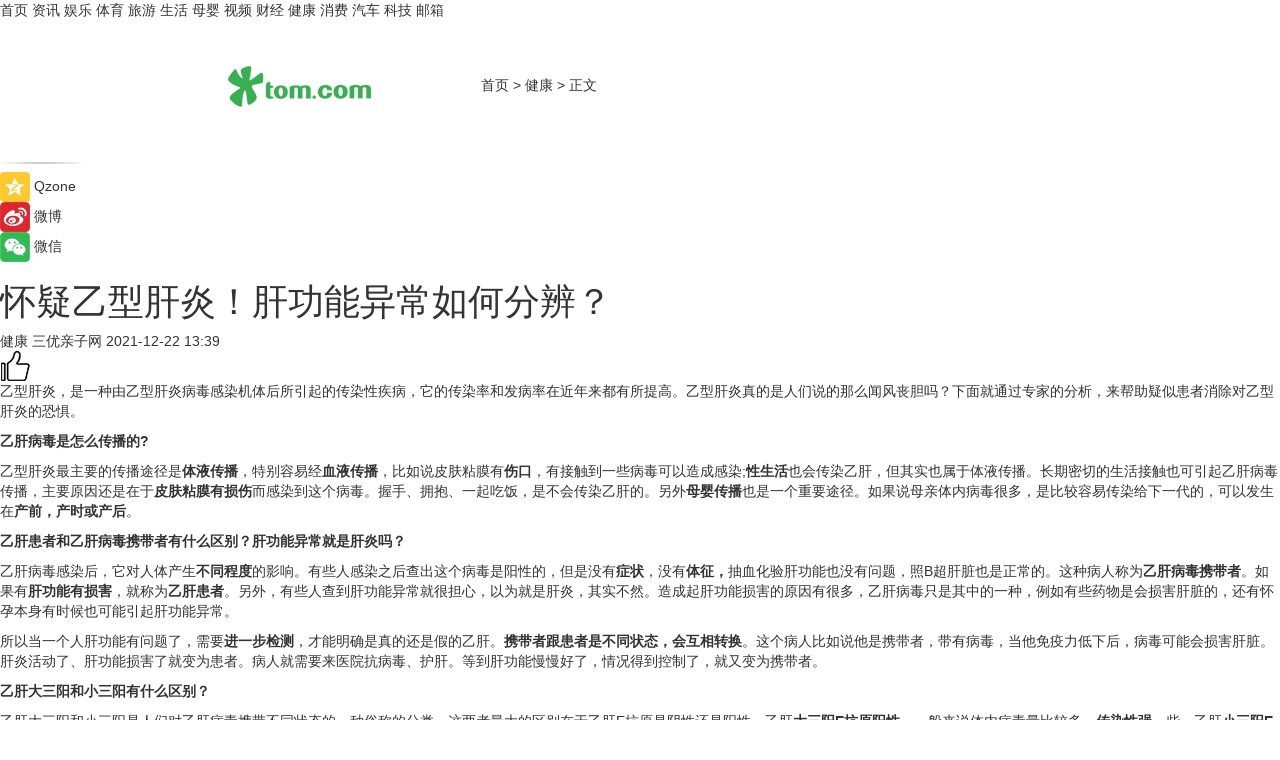

--- FILE ---
content_type: text/html
request_url: https://health.tom.com/202112/1367210064.html
body_size: 9571
content:
<!DOCTYPE html>
<html xmlns="http://www.w3.org/1999/xhtml"  lang="zh-CN" >

<!-- openCMs sreach -->
<head>
    <meta http-equiv="Content-Type" content="text/html; charset=UTF-8">
	<meta name="viewport" content="width=device-width, initial-scale=1.0">
    <meta http-equiv="X-UA-Compatible" content="IE=edge,chrome=1" >
	<meta name="referrer" content="unsafe-url" />
	<meta name="robots" content="index, follow">
   
    <title>怀疑乙型肝炎！肝功能异常如何分辨？_TOM健康</title><meta name="Description" content="乙型肝炎，是一种由乙型肝炎病毒感染机体后所引起的传染性疾病，它的传染率和发病率在近年来都有所提高。乙型肝炎真的是人们说的那么闻风丧胆吗？下面就通过专家的分析，来帮助疑似患者消除对乙型肝炎的恐惧。乙肝病毒是怎么传播的?乙型肝炎最主要的传播途径">
        <meta name="keywords" content="乙型肝炎,肝功能,孕妇,传播,健康">
        <meta name="Imageurl" content="">
        <meta property="og:type" content="article"/>
        <meta property="og:title" content="怀疑乙型肝炎！肝功能异常如何分辨？"/>
        <meta property="og:description" content="乙型肝炎，是一种由乙型肝炎病毒感染机体后所引起的传染性疾病，它的传染率和发病率在近年来都有所提高。乙型肝炎真的是人们说的那么闻风丧胆吗？下面就通过专家的分析，来帮助疑似患者消除对乙型肝炎的恐惧。乙肝病毒是怎么传播的?乙型肝炎最主要的传播途径"/>
        <meta property="og:image" content=""/>
        <meta property="og:url" content="https://health.tom.com/202112/1367210064.html"/>
        <meta property="og:release_date" content="2021-12-22 13:39"/>
    <link rel="canonical" href="https://health.tom.com/202112/1367210064.html"/>
	<meta name="applicable-device" content="pc,mobile">
	
    <!--加载图标-->
	   	 <link href="https://www.tom.com/system/modules/my.opencms.news/resources/tom/bootstrap/css/bootstrap.min.css" rel="stylesheet" type="text/css">
   	  <link href="//www.tom.com/system/modules/my.opencms.news/resources/pc/css/newcontent_auto3.css?v=5" rel="stylesheet" type="text/css">
   
	
</head>
<body>
<input  type="hidden"  value ="0" id="sltop"/>
<input  type="hidden"  value ="1193" id="jsonid"/>
<input  type="hidden"  value="/health/" id="category">
<div class="index_nav">
   <div class="index_nav_child">
<div class="index_nav_left">
<a href="//www.tom.com" title="TOM首页" id="shouye">首页</a>
<a href="//news.tom.com" title="TOM资讯" id="news">资讯</a>
<!--
<a href="//lookin.tom.com/" title="LOOKin" id="LOOKin">LOOKin</a>
-->
<a href="//ent.tom.com" title="TOM娱乐" id="ent" >娱乐</a>
<a href="//sports.tom.com" title="TOM体育" id="sports">体育</a>
<!--<a href="//star.tom.com" title="TOM明星" id="gossip">明星</a>-->
<!--<a href="//fashion.tom.com" title="TOM时尚" id="fashion">时尚</a>-->
<a href="//travel.tom.com" id="travel" title="TOM旅游">旅游</a>
<a href="//life.tom.com" title="TOM生活" id="life">生活</a>
<a href="//baby.tom.com" title="TOM母婴" id="baby">母婴</a>
<!--<a href="//marketing.tom.com" title="TOM营销" id="marketing">营销</a>-->
<!--<a href="//vip.tom.com" title="TOM邮箱" id="mail" target="_blank">邮箱</a>-->
<!--<a href="//biz.tom.com" id="biz" title="TOM商业">商业</a>-->
<a href="//v.tom.com" id="tv" target="_blank" title="TOM视频">视频</a>
<a href="//finance.tom.com" id="finance" title="TOM财经">财经</a>
<a href="//health.tom.com" id="health" title="TOM健康">健康</a>
<!--
<a href="//joke.tom.com" id="joke" title="TOM段子">段子</a>
-->
<a href="//xiaofei.tom.com" title="TOM消费" id="xiaofei">消费</a>
<a href="//car.tom.com" title="TOM汽车" id="car">汽车</a>
<!--<a href="//www.ule.com" title="TOM购物" target="_blank">购物</a>-->
<a href="//tech.tom.com" title="TOM科技" id="tech">科技</a>
<a href="//vip.tom.com/" title="TOM邮箱" target="_blank" id="vipmail">邮箱</a>
</div>
</div>
</div>
<div class="content_nav" id="content_nav">
    <div class="content_nav_box">
        <!--二维码-->
        <div id="qrcode" style="width:200px;height:200px;position:fixed;left:50%;top:50%; display:none;margin-left:-100px;margin-top:-100px;">aaa</div>
        <a class="back_arrow" id="back_arrow" href="javascript:history.back(-1)"><img src="https://www.tom.com/system/modules/my.opencms.news/resources/pc/pic/back_arow.png" alt></a>
        <a class="back_hot" id="back_hot" href="javascript:history.back(-1)"><img src="https://www.tom.com/system/modules/my.opencms.news/resources/pc/pic/tom_back.png" alt></a>
        <span class="tom_pc_logo"  href="https://www.tom.com"><img src="https://www.tom.com/system/modules/my.opencms.news/resources/pc/pic/tom_pc_logo.png" alt="logo"></span>
        <span class="tom_com_logo"><a href="https://www.tom.com/index2.html"> <img src="https://www.tom.com/system/modules/my.opencms.news/resources/tom/tomLogo1.png" alt="logo" ></a></span>
        <img class="tom_share" data-toggle="modal" data-target=".bs-example-modal-lg" src="//www.tom.com/system/modules/my.opencms.news/resources/pc/pic/tom_share.png" style="display: none;" alt>
		<a class="nav_left01" href="https://www.tom.com" title="网站首页" target="_blank">首页</a>
		<span class="nav_left01">&gt</span>
        <a class="nav_left01" href="https://health.tom.com" title="TOM健康" target="_blank">健康</a>
        <span class="nav_left01">&gt</span>
        <span class="nav_left01">正文</span>
        <span class="share_btn" name="sharebtn"  id="sharebtn" onclick="shareopen()"><img src="//www.tom.com/system/modules/my.opencms.news/resources/pc/pic/share_btn.png" alt></span>
        <div class="right_search_box" style="display:none;">
            <input value="">
            <span class="search_box_btn"><img src="//www.tom.com/system/modules/my.opencms.news/resources/pc/pic/search_btn_icon.png" alt></span>
        </div>
    </div>
</div>
<div class="wxAlert" style="display:none;z-index:9999;padding: 15px;border-radius: 3px; width:240px;height:67px;background:rgba(19,23,31,0.8);position:fixed;top:50%;left:50%;margin-top:-33.5px;margin-left:-120px;font-size:13px;color:#fff;">
    <img style="width:10px;height:9.5px;position:absolute;top:5px;right:5px;" src="https://www.tom.com/system/modules/my.opencms.news/resources/pc/pic/wx_close.png" alt>
    点击下方菜单栏  “ <img src="https://www.tom.com/system/modules/my.opencms.news/resources/shareios3.png" class="sharicoimg"  style="width: 27px; height: 27px;vertical-align: middle;" alt> ” 选择 “分享”， 把好文章分享出去!
</div>


<!-- 微信提示 -->
<div class="modal fade " id="wxmyModal" tabindex="-1" role="dialog" aria-labelledby="wxmyModalLabel" aria-hidden="true" >
    <div class="modal-dialog" >
        <img src="https://www.tom.com/system/modules/my.opencms.news/resources/shareios2.png" style="right: 0; float: right; width: 94px;margin-top:30px; margin-right:18px" alt>

        <div class="modal-content amodal-content" style="top: 250px; border:0px; width: 240px;height: 86px;left: 50%; margin-top: -33.5px;margin-left: -120px;font-size: 15px;color: rgb(255, 255, 255);background:rgba(19,23,31,0.8);padding: 4px;box-sizing: content-box;" >
            <button type="button" class="close closea" data-dismiss="modal" aria-hidden="true"  style="color: #fff;font-weight: normal; opacity: 1;">
                &times;
            </button>

            <div class="modal-body" style="padding-top:25px; text-align: center;">
                请点击右上角选择分享，把好文章分享出去
            </div>

        </div>
    </div>
</div>
<!--分享模态框-->
<div class="modal tomShare_modal fade bs-example-modal-lg tomShare_modalbs" tabindex="-1" role="dialog" aria-labelledby="myLargeModalLabel">
    <div style="margin:0;" class="modal-dialog modal-lg" role="document">
        <div class="modal-content">
            <div style="font-size:12px;" class="row text-center tomShare_modalbshe">
                <div data-dismiss="modal" class="col-xs-3"  id="pyq">
                    <img src="https://www.tom.com/system/modules/my.opencms.news/resources/pc/pic/tom_pyq.png" alt>
                    <div style="margin-top: 6px;" class="row">
                        <div class="col-xs-12">朋友圈</div>
                    </div>
                </div>
                <div data-dismiss="modal" class="col-xs-3"  id="wx">
                    <img  src="https://www.tom.com/system/modules/my.opencms.news/resources/pc/pic/tom_wechat.png" alt>
                    <div style="margin-top: 6px;" class="row">
                        <div class="col-xs-12">微信好友</div>
                    </div>
                </div>
                <div data-dismiss="modal" class="col-xs-3" id="qzone" onclick="shareToQzone()">
                    <img  src="//www.tom.com/system/modules/my.opencms.news/resources/pc/pic/tom_space.png" alt >
                    <div style="margin-top: 6px;" class="row">
                        <div class="col-xs-12">QQ空间</div>
                    </div>
                </div>
                <div data-dismiss="modal" class="col-xs-3" id="qq" onclick="shareToQQ()">
                    <img  src="https://www.tom.com/system/modules/my.opencms.news/resources/pc/pic/tom_qq1.png" alt>
                    <div style="margin-top: 6px;" class="row">
                        <div class="col-xs-12">QQ</div>
                    </div>
                </div>
            </div>
            <div style="" class="row">
                <div data-dismiss="modal" style="" class="col-xs-12 text-center tomShare_modalfb">
                    取消
                </div>
            </div>
        </div>
    </div>
</div>
<!--文章内容部分-->
<div class="content_body_box">
    <div class="content_body_left" id="content_body_left">
        <div class="scan_box">
            <div class="scan_box_text"></div>
            <div class="scan_box_img" id="scan_box_img"></div>
        </div>
        <div class="left_line"><img src="https://www.tom.com/system/modules/my.opencms.news/resources/pc/pic/left_line.png" alt></div>
        <div class="kongjian_share">
            <span class="kongjian_share_img"><img src="https://www.tom.com/system/modules/my.opencms.news/resources/pc/pic/kongjian_share.png" alt></span>
            <span class="kongjian_share_text">Qzone</span>
        </div>
        <div class="weibo_share">
            <span class="weibo_share_img"><img src="https://www.tom.com/system/modules/my.opencms.news/resources/pc/pic/weibo_share.png" alt></span>
            <span class="weibo_share_text">微博</span>
        </div>
        <div class="weixin_share">
            <span class="weixin_share_img"><img src="https://www.tom.com/system/modules/my.opencms.news/resources/pc/pic/weixin_share.png" alt></span>
            <span class="weixin_share_text">微信</span>
            <span class="weixin_share_scan" id="weixin_share_scan">
				</span>
        </div>
    </div>
    <div class="content_body_center" id="content_body_center">
        <div class="content_news_box">
            <h1 class="news_box_title news_box_title1">怀疑乙型肝炎！肝功能异常如何分辨？</h1>

                <!-- 写下想法弹出框 -->
                <div id="alert_share" style="display:none;border-color:rgba(66,66,66,0.1);background-color:#fff;box-shadow: 4px 7px 9px -8px rgb(66,66,66);color:#000000;" class="alert alert-success alert-dismissable fade in">
                    <button style="top: -13px;right: -26px;outline: 0;" type="button" class="close" aria-hidden="true">
                        &times;
                    </button>
                    <img style="width:14px;height:14px;" src="https://www.tom.com/system/modules/my.opencms.news/resources/pc/pic/tom_check.png" alt >
                    <strong>为推荐给更多人</strong>
                    <strong data-toggle="modal"  class="setdata" data-target=".bs-example-modal-lg" style="color:#31ba52;" >分享写下你的想法></strong>
                </div>
				
				  
				<div class="news_box_inforlinre">
				<div class="news_box_inforlinreab"></div>
                <div class="news_box_infor">
				<span class="formtag">健康</span>
				 <span class="infor_from infor_froma">

								<span class="infor_from_span" >三优亲子网</span>	 
                                    </span>
						<span class="infor_time">
							2021-12-22 13:39</span>
                   
                    <!--点赞新样式-->
                     	<div class="tom_fabulous tom_fabulousa">
                        <div class="tom_fabulousdiv" id="m_like">
                            <img class="tom_fabulousimg" src="https://www.tom.com/system/modules/my.opencms.news/resources/tom/phone_noclick.png" alt ><span class="tom_fabulousspan" id="num"></span>
                        </div>

                    </div>
                </div>
                <div class="news_box_text">
                    <html>
 <head></head>
 <body>
  <p>乙型肝炎，是一种由乙型肝炎病毒感染机体后所引起的传染性疾病，它的传染率和发病率在近年来都有所提高。乙型肝炎真的是人们说的那么闻风丧胆吗？下面就通过专家的分析，来帮助疑似患者消除对乙型肝炎的恐惧。</p> 
  <p><strong>乙肝病毒是怎么传播的?</strong></p> 
  <p>乙型肝炎最主要的传播途径是<strong>体液传播</strong>，特别容易经<strong>血液传播</strong>，比如说皮肤粘膜有<strong>伤口</strong>，有接触到一些病毒可以造成感染;<strong>性生活</strong>也会传染乙肝，但其实也属于体液传播。长期密切的生活接触也可引起乙肝病毒传播，主要原因还是在于<strong>皮肤粘膜有损伤</strong>而感染到这个病毒。握手、拥抱、一起吃饭，是不会传染乙肝的。另外<strong>母婴传播</strong>也是一个重要途径。如果说母亲体内病毒很多，是比较容易传染给下一代的，可以发生在<strong>产前，产时或产后</strong>。</p> 
  <p><strong>乙肝患者和乙肝病毒携带者有什么区别？肝功能异常就是肝炎吗？</strong></p> 
  <p>乙肝病毒感染后，它对人体产生<strong>不同程度</strong>的影响。有些人感染之后查出这个病毒是阳性的，但是没有<strong>症状</strong>，没有<strong>体征，</strong>抽血化验肝功能也没有问题，照B超肝脏也是正常的。这种病人称为<strong>乙肝病毒携带者</strong>。如果有<strong>肝功能有损害</strong>，就称为<strong>乙肝患者</strong>。另外，有些人查到肝功能异常就很担心，以为就是肝炎，其实不然。造成起肝功能损害的原因有很多，乙肝病毒只是其中的一种，例如有些药物是会损害肝脏的，还有怀孕本身有时候也可能引起肝功能异常。</p> 
  <p>所以当一个人肝功能有问题了，需要<strong>进一步检测</strong>，才能明确是真的还是假的乙肝。<strong>携带者跟患者是不同状态，会互相转换</strong>。这个病人比如说他是携带者，带有病毒，当他免疫力低下后，病毒可能会损害肝脏。肝炎活动了、肝功能损害了就变为患者。病人就需要来医院抗病毒、护肝。等到肝功能慢慢好了，情况得到控制了，就又变为携带者。</p> 
  <p><strong>乙肝大三阳和小三阳有什么区别？</strong></p> 
  <p>乙肝大三阳和小三阳是人们对乙肝病毒携带不同状态的一种俗称的分类，这两者最大的区别在于乙肝E抗原是阴性还是阳性。乙肝<strong>大三阳E抗原阳性</strong>，一般来说体内病毒量比较多，<strong>传染性强</strong>一些。乙肝<strong>小三阳E抗原阴性</strong>，<strong>传染性比较弱</strong>。</p> 
  <p><strong>孕妇患乙肝有什么危害？</strong></p> 
  <p>孕妇患这个病的时候主要有三方面危害：首先是<strong>孕妇</strong><strong>的安全问题</strong>，在孕期肝炎容易加重，严重的时候孕妇的生命会有<strong>危险</strong>；其次是<strong>胎儿的安全问题</strong>，如果在孕期肝炎活动，胎儿容易<strong>缺氧</strong>甚至死亡，也容易<strong>早产</strong>；最后是<strong>乙肝母婴传播问题</strong>，如果孕妇体内病毒含量高，可能传给胎儿，可以<strong>发展</strong>到产前、产时跟产后。</p> 
  <p>对于乙肝的治疗，临床目前为止还没有出现最有效的根治方法，但是预防的效果可以说还是很好的，所以积极预防才是关键。所以如果患有乙肝，就要到医院进一步检查，严格按照专家指导，怀上一个健康的胎儿就不成问题了。</p> 
  <p>【以上内容转自“三优亲子网”，不代表本网站观点。如需转载请取得三优亲子网许可，如有侵权请联系删除。】</p> 
  <p>&nbsp;</p>
 </body>
</html><!--增加原创提示-->
					<span id="adright" style="color: #ffffff;display:none">0</span>
                </div>
				</div>
				<div class="news_box_banner_pc1" style="margin-top: 10px;margin-bottom: 20px;">
					<a class="a_img_border" href="//game.tom.com?pop=1"  rel="nofollow"  ><img src="https://www.tom.com/system/modules/my.opencms.news/resources/pc/pic/banner/tem_pc1.jpg" alt/>
					<div class="guanggao">
						广告
					</div>
					</a>
				</div>
				
                <div class="news_box_operation">
				  <div class="news_box_report news_box_reporta"><a href="https://www.tom.com/partner/jubao.html" target="_blank" rel="nofollow">举报</a></div>
					 	<span class="infor_author">责任编辑：
							吉熟</span>
                  
                    <div style="margin-top: 50px;text-align: center;">
                        <div style="display: inline-block;" id="pc_like">
                            <img src="https://www.tom.com/system/modules/my.opencms.news/resources/pc/pic/pc_noclick.png"   alt >
                            <p style="margin-top: 10px;" id="num"></p>
                        </div>
                    </div>
                </div>
				  <div class="news_box_operation_mhead" >
				  
				  </div>
                <div class="news_box_operation_m" style="text-align:right;font-size:13px;color:#666666;margin-bottom:20px;">
                    责任编辑：
                    吉熟<!--<div style="margin-top: 40px;text-align: center;">
                        <div style="display: inline-block; border: 1px solid #c5c5c5; border-radius: 51px; padding: 5px; min-width: 134px; font-size: 16px; cursor: pointer; color: #4f5054;" id="m_like">
                            <img style="vertical-align: middle;width: 20px;" src="//www.tom.com/system/modules/my.opencms.news/resources/tom/phone_noclick.png"><span style="margin-top: 10px;vertical-align: middle;padding-left: 5px;" id="num">赞</span>
                        </div>

                    </div>-->

                </div>
            <!-- app分享-->
            <div class="news_box_share" id="news_box_share">
                <div id="sharetxt" class="share_title" >
                    <span>————</span>&nbsp;&nbsp;&nbsp;&nbsp;分享到&nbsp;&nbsp;&nbsp;&nbsp;<span>————</span>
                </div>
                <div id="sharebtn4" class="contect_share">
                    <div class="share_platform">
                        <div class="share_weixin"><a id="wx" onclick="shareToWx()">
                            <div><img src="https://www.tom.com/system/modules/my.opencms.news/resources/pc/pic/weixin3.png"></div>
                            <div class="share_text">微信好友</div>
                        </a>
                        </div>
                        <div class="share_quan"><a id="pyq" onclick="shareToWxpyq()">
                            <div><img src="https://www.tom.com/system/modules/my.opencms.news/resources/pc/pic/quan3.png"></div>
                            <div class="share_text">朋友圈</div>
                        </a>
                        </div>
                        <div class="share_qq"><a id="qq" onclick="shareToQQ()">
                            <div><img src="https://www.tom.com/system/modules/my.opencms.news/resources/pc/pic/QQ3.png"></div>
                            <div class="share_text">QQ好友</div>
                        </a>
                        </div>
                        <div class="share_kongjian"><a id="qzone" onclick="shareToQzone()">
                            <div><img src="https://www.tom.com/system/modules/my.opencms.news/resources/pc/pic/kongjian3.png"></div>
                            <div class="share_text">QQ空间</div>
                        </a>
                        </div>
                        <script id="app" type="text/javascript"></script>
                    </div>
                </div>
            </div>
            <div class="news_box_banner_pc"></div>
        </div>
		
		  <div class="news_box_banner_phone">
       
    </div>
		
			
		<div class="shoujiline"></div>
		<div class="shouji">
			<div class="pic_news_title">
				<span class="mrelation_titlespanicom">&nbsp;</span>
				<span class="mrelation_titlespan">相关推荐</span>
			</div>
			<div class='news'>        <div class='news-left'>            <div class='desc' style='vertical-align: middle;'>                <div class='news_left_title'><a href='//health.tom.com/202512/4047915803.html'>流感疫苗权威选择指南：儿童与老人如何科学接种？ </a>                </div>                <div class='footer' style='float: left;margin-top:5px;'>                    <div class='footer_source'>                        <a href='http://www.tom.com' target='_self' rel='nofollow'>TOM</a>                    </div>                </div>                <span class='push_time push_timea' style='line-height:19px;margin-top:10px'>12-30 11:43</span></div>        </div>        <a href='//health.tom.com/202512/4047915803.html'>            <div class='pic'>                <img class='pic1' src='https://imgs.tom.com/whyz/202512//4047915803/THUMBNAILebafa385810c088d.jpg' alt='流感疫苗权威选择指南：儿童与老人如何科学接种？ '>            </div>        </a>    </div><div class='three_image_news'>        <a href='//news.tom.com/202512/4325208987.html'>            <div class='news_title'>为「健康中国」持续护航，爱纯萃甘油二酯食用油成家庭用油新选择 </div>            <div class='news_pic3'>                <img class='pic1' src='https://imgs.tom.com/whyz/202512//4325208987/THUMBNAIL67d40d8d6183b600.jpg' alt='为「健康中国」持续护航，爱纯萃甘油二酯食用油成家庭用油新选择 '>                <img class='pic2' src='https://imgs.tom.com/whyz/202512//4325208987/THUMBNAILd01728891f455c76.jpg' alt='为「健康中国」持续护航，爱纯萃甘油二酯食用油成家庭用油新选择 '>                <img class='pic2' src='https://imgs.tom.com/whyz/202512//4325208987/THUMBNAILd3d1097378be19dd.jpg' alt='为「健康中国」持续护航，爱纯萃甘油二酯食用油成家庭用油新选择 '>            </div>        </a>        <div class='news_infor'>            <div class='source'>                <span>TOM</span>            </div>            <span class='push_time'>12-22 14:53</span>        </div>    </div><div class='three_image_news'>        <a href='//life.tom.com/202512/4068021450.html'>            <div class='news_title'>现场探秘：让信任被看见，统一老坛如何以内容共创开启透明新叙事 </div>            <div class='news_pic3'>                <img class='pic1' src='https://imgs.tom.com/whyz/202512//4068021450/THUMBNAILa8179edf65344cfe.jpg' alt='现场探秘：让信任被看见，统一老坛如何以内容共创开启透明新叙事 '>                <img class='pic2' src='https://imgs.tom.com/whyz/202512//4068021450/THUMBNAILb0f543f1c8ea4290.jpg' alt='现场探秘：让信任被看见，统一老坛如何以内容共创开启透明新叙事 '>                <img class='pic2' src='https://imgs.tom.com/whyz/202512//4068021450/THUMBNAIL2f95d8d7c5750851.jpg' alt='现场探秘：让信任被看见，统一老坛如何以内容共创开启透明新叙事 '>            </div>        </a>        <div class='news_infor'>            <div class='source'>                <span>TOM</span>            </div>            <span class='push_time'>12-30 16:44</span>        </div>    </div><div class='three_image_news'>        <a href='//news.tom.com/202512/4519305751.html'>            <div class='news_title'>“健康中国行 赋能新生活”主题活动成功举办 </div>            <div class='news_pic3'>                <img class='pic1' src='https://imgs.tom.com/news/202512/4519305751/THUMBNAILa82703e83cde667f.jpg' alt='“健康中国行 赋能新生活”主题活动成功举办 '>                <img class='pic2' src='https://imgs.tom.com/whyz/202512//4519305751/THUMBNAIL4102a5ebc2fb0dbb.jpg' alt='“健康中国行 赋能新生活”主题活动成功举办 '>                <img class='pic2' src='https://imgs.tom.com/whyz/202512//4519305751/THUMBNAILbd069d5767591049.jpg' alt='“健康中国行 赋能新生活”主题活动成功举办 '>            </div>        </a>        <div class='news_infor'>            <div class='source'>                <span>TOM</span>            </div>            <span class='push_time'>12-24 17:42</span>        </div>    </div><div class='three_image_news'>        <a href='//news.tom.com/202512/4686508344.html'>            <div class='news_title'>《四海中医》引航：探寻中医药文化国际传播与行业发展新路径 </div>            <div class='news_pic3'>                <img class='pic1' src='https://imgs.tom.com/whyz/202512//4686508344/THUMBNAIL822aa2a8b05c8afe.jpg' alt='《四海中医》引航：探寻中医药文化国际传播与行业发展新路径 '>                <img class='pic2' src='https://imgs.tom.com/whyz/202512//4686508344/THUMBNAIL2f5e4e9a484b623b.jpeg' alt='《四海中医》引航：探寻中医药文化国际传播与行业发展新路径 '>                <img class='pic2' src='https://imgs.tom.com/whyz/202512//4686508344/THUMBNAILe0a774d1e6a01809.jpeg' alt='《四海中医》引航：探寻中医药文化国际传播与行业发展新路径 '>            </div>        </a>        <div class='news_infor'>            <div class='source'>                <span>TOM</span>            </div>            <span class='push_time'>12-26 16:13</span>        </div>    </div></div>
		
		<div class="recommend_text">
		      <div class="relation_title" id="list-container">
		          <span style=""  class="relation_titlespanico">&nbsp;</span>
		          <span style="" class="relation_titlespan">热点精选</span>
		      </div>
		   <div class='item-container item-none item-noneb'><div class='divh4'><a target='_blank' href='//tech.tom.com/202512/4078167084.html'>超200款应用已接入鸿蒙实况窗，行程动态、排队进度一“窗”搞定</a></div><ul><li class='item-center'><a class='a_img_border' target='_blank' href='//tech.tom.com/202512/4078167084.html'><img class='item-img' src='https://imgs.tom.com/whyz/202512//4078167084/THUMBNAIL06d1e250da20d90e.jpg' alt='超200款应用已接入鸿蒙实况窗，行程动态、排队进度一“窗”搞定'></a></li><li class='item-center'><a class='a_img_border' target='_blank' href='//tech.tom.com/202512/4078167084.html'><img class='item-img' src='https://imgs.tom.com/whyz/202512//4078167084/THUMBNAIL934f0cd7e3ca1128.jpg' alt='超200款应用已接入鸿蒙实况窗，行程动态、排队进度一“窗”搞定'></a></li><li class='item-center'><a class='a_img_border' target='_blank' href='//tech.tom.com/202512/4078167084.html'><img class='item-img' src='https://imgs.tom.com/whyz/202512//4078167084/THUMBNAIL2f92e7f43c1f42b4.jpg' alt='超200款应用已接入鸿蒙实况窗，行程动态、排队进度一“窗”搞定'></a></li></ul><div class='item-bottom'><p class='soddd'><a href=http://www.tom.com target='_blank' rel='nofollow' class='source_text'>TOM</a><span class='publish-time publish-timepc'>2025-12-30 18:25</span><span class='publish-time publish-timemb'>12-30 18:25</span></p></div></div><div class='item-container item-none item-noneb'><div class='divh4'><a target='_blank' href='//news.tom.com/202512/4077125838.html'>HarmonyOS 6五大架构打造“黑科技”，改写智能世界底层逻辑！</a></div><ul><li class='item-center'><a class='a_img_border' target='_blank' href='//news.tom.com/202512/4077125838.html'><img class='item-img' src='https://imgs.tom.com/whyz/202512//4077125838/THUMBNAILa30d44407382464b.jpeg' alt='HarmonyOS 6五大架构打造“黑科技”，改写智能世界底层逻辑！'></a></li><li class='item-center'><a class='a_img_border' target='_blank' href='//news.tom.com/202512/4077125838.html'><img class='item-img' src='https://imgs.tom.com/whyz/202512//4077125838/THUMBNAIL6e9edaabb49edb83.jpeg' alt='HarmonyOS 6五大架构打造“黑科技”，改写智能世界底层逻辑！'></a></li><li class='item-center'><a class='a_img_border' target='_blank' href='//news.tom.com/202512/4077125838.html'><img class='item-img' src='https://imgs.tom.com/whyz/202512//4077125838/THUMBNAIL83f258672661e47a.jpeg' alt='HarmonyOS 6五大架构打造“黑科技”，改写智能世界底层逻辑！'></a></li></ul><div class='item-bottom'><p class='soddd'><a href=http://www.tom.com target='_blank' rel='nofollow' class='source_text'>TOM</a><span class='publish-time publish-timepc'>2025-12-30 18:12</span><span class='publish-time publish-timemb'>12-30 18:12</span></p></div></div><div class='item-container item-none item-noneb'><div class='divh4'><a target='_blank' href='//tech.tom.com/202512/4077039946.html'>元旦出行告别手忙脚乱！鸿蒙出行应用，让旅途更顺心！</a></div><ul><li class='item-center'><a class='a_img_border' target='_blank' href='//tech.tom.com/202512/4077039946.html'><img class='item-img' src='https://imgs.tom.com/whyz/202512//4077039946/THUMBNAIL69dd20c106d58588.jpg' alt='元旦出行告别手忙脚乱！鸿蒙出行应用，让旅途更顺心！'></a></li><li class='item-center'><a class='a_img_border' target='_blank' href='//tech.tom.com/202512/4077039946.html'><img class='item-img' src='https://imgs.tom.com/whyz/202512//4077039946/THUMBNAIL5749c3b77565895b.jpg' alt='元旦出行告别手忙脚乱！鸿蒙出行应用，让旅途更顺心！'></a></li><li class='item-center'><a class='a_img_border' target='_blank' href='//tech.tom.com/202512/4077039946.html'><img class='item-img' src='https://imgs.tom.com/whyz/202512//4077039946/THUMBNAILde804f2aa0f1705b.jpg' alt='元旦出行告别手忙脚乱！鸿蒙出行应用，让旅途更顺心！'></a></li></ul><div class='item-bottom'><p class='soddd'><a href=http://www.tom.com target='_blank' rel='nofollow' class='source_text'>TOM</a><span class='publish-time publish-timepc'>2025-12-30 18:11</span><span class='publish-time publish-timemb'>12-30 18:11</span></p></div></div><div class='item-container item-none item-noneb'><div class='divh4'><a target='_blank' href='//news.tom.com/202512/4076567430.html'>雅迪华宇电池：“不换维护·只换新”，15个月全换新产品首次亮相 </a></div><ul><li class='item-center'><a class='a_img_border' target='_blank' href='//news.tom.com/202512/4076567430.html'><img class='item-img' src='https://imgs.tom.com/whyz/202512//4076567430/THUMBNAILaec633538952ad5a.jpeg' alt='雅迪华宇电池：“不换维护·只换新”，15个月全换新产品首次亮相 '></a></li><li class='item-center'><a class='a_img_border' target='_blank' href='//news.tom.com/202512/4076567430.html'><img class='item-img' src='https://imgs.tom.com/whyz/202512//4076567430/THUMBNAIL55df79bd1d162107.jpeg' alt='雅迪华宇电池：“不换维护·只换新”，15个月全换新产品首次亮相 '></a></li><li class='item-center'><a class='a_img_border' target='_blank' href='//news.tom.com/202512/4076567430.html'><img class='item-img' src='https://imgs.tom.com/whyz/202512//4076567430/THUMBNAIL3ee66226d32ba573.jpeg' alt='雅迪华宇电池：“不换维护·只换新”，15个月全换新产品首次亮相 '></a></li></ul><div class='item-bottom'><p class='soddd'><a href=http://www.tom.com target='_blank' rel='nofollow' class='source_text'>TOM</a><span class='publish-time publish-timepc'>2025-12-30 18:05</span><span class='publish-time publish-timemb'>12-30 18:05</span></p></div></div><div class='item-container item-none item-noned'><ul class='tem-nonere'><li class='item-left'><a  class='a_img_border'  target='_blank' href='//news.tom.com/202512/4076235571.html'><img class='item-img' src='https://imgs.tom.com/whyz/202512//4076235571/THUMBNAIL111957e1e53b1742.jpeg' alt='罗莱生活荣获第七届“江苏慈善奖” '></a></li><li class='item-right'><div class='divh4'><a target='_blank' href='//news.tom.com/202512/4076235571.html'>罗莱生活荣获第七届“江苏慈善奖” </a></div><p class='soddd'><a href=http://www.tom.com target='_blank' rel='nofollow' class='source_text'>TOM</a><span class='publish-time publish-timepc'>2025-12-30 18:04</span><span class='publish-time publish-timemb'>12-30 18:04</span></p></li></ul></div><div class='item-container item-none item-noned'><ul class='tem-nonere'><li class='item-left'><a  class='a_img_border'  target='_blank' href='//news.tom.com/202512/4076240666.html'><img class='item-img' src='https://imgs.tom.com/whyz/202512//4076240666/THUMBNAIL8fb83ce09d727c74.jpg' alt='﻿2025正当红年度盛典正式启幕，见证AIGC内容生态当红力量 '></a></li><li class='item-right'><div class='divh4'><a target='_blank' href='//news.tom.com/202512/4076240666.html'>﻿2025正当红年度盛典正式启幕，见证AIGC内容生态当红力量 </a></div><p class='soddd'><a href=http://www.tom.com target='_blank' rel='nofollow' class='source_text'>TOM</a><span class='publish-time publish-timepc'>2025-12-30 18:03</span><span class='publish-time publish-timemb'>12-30 18:03</span></p></li></ul></div><div class='item-container item-none item-noned'><ul class='tem-nonere'><li class='item-left'><a  class='a_img_border'  target='_blank' href='//tech.tom.com/202512/4076118081.html'><img class='item-img' src='https://imgs.tom.com/whyz/202512//4076118081/THUMBNAILfbb36049f895647c.jpg' alt='元旦必备！鸿蒙版大众点评全面焕新，本地生活“全能选手”上线！ '></a></li><li class='item-right'><div class='divh4'><a target='_blank' href='//tech.tom.com/202512/4076118081.html'>元旦必备！鸿蒙版大众点评全面焕新，本地生活“全能选手”上线！ </a></div><p class='soddd'><a href=http://www.tom.com target='_blank' rel='nofollow' class='source_text'>TOM</a><span class='publish-time publish-timepc'>2025-12-30 18:01</span><span class='publish-time publish-timemb'>12-30 18:01</span></p></li></ul></div><div class='item-container item-none item-noneb'><div class='divh4'><a target='_blank' href='//news.tom.com/202512/4074508370.html'>第八次获国家表彰！慕思再获“全国家具标准化先进集体”称号，引领行业高标准发展 </a></div><ul><li class='item-center'><a class='a_img_border' target='_blank' href='//news.tom.com/202512/4074508370.html'><img class='item-img' src='https://imgs.tom.com/whyz/202512//4074508370/THUMBNAIL8c5d235dea67a7aa.jpeg' alt='第八次获国家表彰！慕思再获“全国家具标准化先进集体”称号，引领行业高标准发展 '></a></li><li class='item-center'><a class='a_img_border' target='_blank' href='//news.tom.com/202512/4074508370.html'><img class='item-img' src='https://imgs.tom.com/whyz/202512//4074508370/THUMBNAILa1537ecb9c4ea83a.jpeg' alt='第八次获国家表彰！慕思再获“全国家具标准化先进集体”称号，引领行业高标准发展 '></a></li><li class='item-center'><a class='a_img_border' target='_blank' href='//news.tom.com/202512/4074508370.html'><img class='item-img' src='https://imgs.tom.com/whyz/202512//4074508370/THUMBNAIL61304c895117e80c.jpg' alt='第八次获国家表彰！慕思再获“全国家具标准化先进集体”称号，引领行业高标准发展 '></a></li></ul><div class='item-bottom'><p class='soddd'><a href=http://www.tom.com target='_blank' rel='nofollow' class='source_text'>TOM</a><span class='publish-time publish-timepc'>2025-12-30 18:00</span><span class='publish-time publish-timemb'>12-30 18:00</span></p></div></div></div> 
		   <div class="newdixian">
        人家也是有底线的啦~
    </div>
		
    </div>

  
  
   
  
  
    <div class="content_body_right" id="content_body_right">
		 <div class="body_right_banner" id="body_right_banner"><div class="guanggao" style="display:none">广告</div>
        </div>
	
        <div class="recommend_pic_news" id="recommend_pic_news">
            <div class="pic_news_title">相关推荐</div>

            <div class='pic_news01'><a href='//health.tom.com/202512/4047915803.html' target='_blank' title='流感疫苗权威选择指南：儿童与老人如何科学接种？ '><img src='https://imgs.tom.com/whyz/202512//4047915803/THUMBNAILebafa385810c088d.jpg' width='270' height='152' alt><p class='pic_news01_title'>流感疫苗权威选择指南：儿童与老人如何科学接种？ </p></a></div><div class='friend_line'></div><div class='pic_news01'><a href='//news.tom.com/202512/4325208987.html' target='_blank' title='为「健康中国」持续护航，爱纯萃甘油二酯食用油成家庭用油新选择 '><img src='https://imgs.tom.com/whyz/202512//4325208987/THUMBNAIL67d40d8d6183b600.jpg' width='270' height='152' alt><p class='pic_news01_title'>为「健康中国」持续护航，爱纯萃甘油二酯食用油成家庭用油新选择 </p></a></div><div class='friend_line'></div><div class='pic_news01'><a href='//life.tom.com/202512/4068021450.html' target='_blank' title='现场探秘：让信任被看见，统一老坛如何以内容共创开启透明新叙事 '><img src='https://imgs.tom.com/whyz/202512//4068021450/THUMBNAILa8179edf65344cfe.jpg' width='270' height='152' alt><p class='pic_news01_title'>现场探秘：让信任被看见，统一老坛如何以内容共创开启透明新叙事 </p></a></div><div class='friend_line'></div><div class='pic_news01'><a href='//news.tom.com/202512/4519305751.html' target='_blank' title='“健康中国行 赋能新生活”主题活动成功举办 '><img src='https://imgs.tom.com/news/202512/4519305751/THUMBNAILa82703e83cde667f.jpg' width='270' height='152' alt><p class='pic_news01_title'>“健康中国行 赋能新生活”主题活动成功举办 </p></a></div><div class='friend_line'></div><div class='pic_news01'><a href='//news.tom.com/202512/4686508344.html' target='_blank' title='《四海中医》引航：探寻中医药文化国际传播与行业发展新路径 '><img src='https://imgs.tom.com/whyz/202512//4686508344/THUMBNAIL822aa2a8b05c8afe.jpg' width='270' height='152' alt><p class='pic_news01_title'>《四海中医》引航：探寻中医药文化国际传播与行业发展新路径 </p></a></div><div class='friend_line'></div></div>
       
         <div id="makeline"></div>
        <input type='hidden' id="markvalue"/>
        <div class="body_right_banner" id="body_right_bottom_banner"><div class="guanggao">广告</div>
        </div>
    </div>
</div>
	<span  id="back_top"></span>
	 <span class="ina_fhdb" id="ina_fhdb"><img src="//www.tom.com/system/modules/my.opencms.news/resources/tom/fhdb1.png" alt></span>

<div class="content_bottom_box">
<div class="content_bottom">
<div class="content_bottom_line"></div>
<div class="content_bottom1">
<a href="http://www.tomgroup.com/chs/" target="_blank" rel="nofollow">TOM集团</a>
<a href="//www.tom.com/partner/adserver.html" target="_blank" rel="nofollow">广告服务</a>
<a href="//www.tom.com/partner/jointom.html" target="_blank" rel="nofollow">加入TOM</a>
</div>
<div class="content_bottom2">Copyright © 2018 TOM.COM Corporation, All Rights Reserved 新飞网版权所有</div>
</div>
</div>




    <script src="//www.tom.com/system/modules/my.opencms.news/resources/tom/pc/js/jquery-3.2.1.min.js"></script> 
  <script src="//www.tom.com/system/modules/my.opencms.news/resources/pc/minjs/jquery.cookie.min.js"></script> 
      <script src="//www.tom.com/system/modules/my.opencms.news/resources/pc/js/in_content_auto_nav.js"></script>
	    <script src="//www.tom.com/system/modules/my.opencms.news/resources/pc/js/in_content_auto.js?v=9"></script>
    <script type="text/javascript" src="https://www.tom.com/system/modules/my.opencms.news/resources/pc/js/qrcode.min.js"></script>
	  <script src="https://www.tom.com/system/modules/my.opencms.news/resources/pc/minjs/get_track.min.js"></script> 
    <script src="//www.tom.com/system/modules/my.opencms.news/resources/tom/test/js/bootstrap.min.js" charset="utf-8"></script> 
	
	 
</body>
</html>
